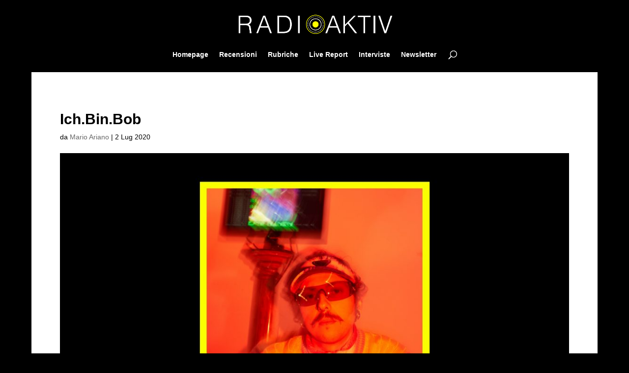

--- FILE ---
content_type: text/html; charset=UTF-8
request_url: https://www.radioaktiv.it/ich-bin-bob/
body_size: 15281
content:
<!DOCTYPE html><html lang="it-IT" prefix="og: https://ogp.me/ns#"><head><script data-no-optimize="1">var litespeed_docref=sessionStorage.getItem("litespeed_docref");litespeed_docref&&(Object.defineProperty(document,"referrer",{get:function(){return litespeed_docref}}),sessionStorage.removeItem("litespeed_docref"));</script> <meta charset="UTF-8" /><meta http-equiv="X-UA-Compatible" content="IE=edge"><link rel="pingback" href="https://www.radioaktiv.it/xmlrpc.php" /><title>Ich.Bin.Bob - Radioaktiv</title><meta name="description" content="Radioaktiv -In occasione dell&#039;uscita di Cronòtopo, abbiamo intervistato Ich.Bin.Bob, progetto che indaga il concetto di ipertecnologia."/><meta name="robots" content="follow, index, max-snippet:-1, max-video-preview:-1, max-image-preview:large"/><link rel="canonical" href="https://www.radioaktiv.it/ich-bin-bob/" /><meta property="og:locale" content="it_IT" /><meta property="og:type" content="article" /><meta property="og:title" content="Ich.Bin.Bob - Radioaktiv" /><meta property="og:description" content="Radioaktiv -In occasione dell&#039;uscita di Cronòtopo, abbiamo intervistato Ich.Bin.Bob, progetto che indaga il concetto di ipertecnologia." /><meta property="og:url" content="https://www.radioaktiv.it/ich-bin-bob/" /><meta property="og:site_name" content="Radioaktiv" /><meta property="article:publisher" content="https://www.facebook.com/radioaktivmusik/" /><meta property="article:author" content="https://www.facebook.com/mario.ariano.3" /><meta property="article:tag" content="ich.bin.bob" /><meta property="article:section" content="Interviews" /><meta property="og:updated_time" content="2020-07-03T14:16:43+02:00" /><meta property="og:image" content="https://www.radioaktiv.it/wp-content/uploads/2020/07/ich.bin_.bob-radioaktiv-interview.jpg" /><meta property="og:image:secure_url" content="https://www.radioaktiv.it/wp-content/uploads/2020/07/ich.bin_.bob-radioaktiv-interview.jpg" /><meta property="og:image:width" content="1080" /><meta property="og:image:height" content="608" /><meta property="og:image:alt" content="ich.bin.bob radioaktiv interview" /><meta property="og:image:type" content="image/jpeg" /><meta property="article:published_time" content="2020-07-02T12:42:25+02:00" /><meta property="article:modified_time" content="2020-07-03T14:16:43+02:00" /><meta name="twitter:card" content="summary_large_image" /><meta name="twitter:title" content="Ich.Bin.Bob - Radioaktiv" /><meta name="twitter:description" content="Radioaktiv -In occasione dell&#039;uscita di Cronòtopo, abbiamo intervistato Ich.Bin.Bob, progetto che indaga il concetto di ipertecnologia." /><meta name="twitter:image" content="https://www.radioaktiv.it/wp-content/uploads/2020/07/ich.bin_.bob-radioaktiv-interview.jpg" /><meta name="twitter:label1" content="Scritto da" /><meta name="twitter:data1" content="Mario Ariano" /><meta name="twitter:label2" content="Tempo di lettura" /><meta name="twitter:data2" content="6 minuti" /> <script type="application/ld+json" class="rank-math-schema">{"@context":"https://schema.org","@graph":[{"@type":"Organization","@id":"https://www.radioaktiv.it/#organization","name":"Radioaktiv","url":"https://www.radioaktiv.it","sameAs":["https://www.facebook.com/radioaktivmusik/","https://www.instagram.com/radioaktivmusik/"],"logo":{"@type":"ImageObject","@id":"https://www.radioaktiv.it/#logo","url":"https://www.radioaktiv.it/wp-content/uploads/2023/07/Radioaktiv-Logo.png","contentUrl":"https://www.radioaktiv.it/wp-content/uploads/2023/07/Radioaktiv-Logo.png","caption":"Radioaktiv","inLanguage":"it-IT","width":"696","height":"696"},"description":"Radioaktiv \u00e8 una webzine indipendente nata nel 2018. La sua mission \u00e8 di contaminare i lettori facendo informazione e critica musicale su scala nazionale e internazionale."},{"@type":"WebSite","@id":"https://www.radioaktiv.it/#website","url":"https://www.radioaktiv.it","name":"Radioaktiv","alternateName":"Radioaktiv","publisher":{"@id":"https://www.radioaktiv.it/#organization"},"inLanguage":"it-IT"},{"@type":"ImageObject","@id":"https://www.radioaktiv.it/wp-content/uploads/2020/07/ich.bin_.bob-radioaktiv-interview.jpg","url":"https://www.radioaktiv.it/wp-content/uploads/2020/07/ich.bin_.bob-radioaktiv-interview.jpg","width":"1080","height":"608","caption":"ich.bin.bob radioaktiv interview","inLanguage":"it-IT"},{"@type":"BreadcrumbList","@id":"https://www.radioaktiv.it/ich-bin-bob/#breadcrumb","itemListElement":[{"@type":"ListItem","position":"1","item":{"@id":"https://www.radioaktiv.it","name":"Home"}},{"@type":"ListItem","position":"2","item":{"@id":"https://www.radioaktiv.it/ich-bin-bob/","name":"Ich.Bin.Bob"}}]},{"@type":"WebPage","@id":"https://www.radioaktiv.it/ich-bin-bob/#webpage","url":"https://www.radioaktiv.it/ich-bin-bob/","name":"Ich.Bin.Bob - Radioaktiv","datePublished":"2020-07-02T12:42:25+02:00","dateModified":"2020-07-03T14:16:43+02:00","isPartOf":{"@id":"https://www.radioaktiv.it/#website"},"primaryImageOfPage":{"@id":"https://www.radioaktiv.it/wp-content/uploads/2020/07/ich.bin_.bob-radioaktiv-interview.jpg"},"inLanguage":"it-IT","breadcrumb":{"@id":"https://www.radioaktiv.it/ich-bin-bob/#breadcrumb"}},{"@type":"Person","@id":"https://www.radioaktiv.it/author/mario-ariano/","name":"Mario Ariano","url":"https://www.radioaktiv.it/author/mario-ariano/","image":{"@type":"ImageObject","@id":"https://www.radioaktiv.it/wp-content/litespeed/avatar/e129fc04f4f02e64a11137acf5c0a343.jpg?ver=1768433521","url":"https://www.radioaktiv.it/wp-content/litespeed/avatar/e129fc04f4f02e64a11137acf5c0a343.jpg?ver=1768433521","caption":"Mario Ariano","inLanguage":"it-IT"},"sameAs":["https://www.facebook.com/mario.ariano.3"],"worksFor":{"@id":"https://www.radioaktiv.it/#organization"}},{"@type":"BlogPosting","headline":"Ich.Bin.Bob - Radioaktiv","keywords":"Ich.Bin.Bob","datePublished":"2020-07-02T12:42:25+02:00","dateModified":"2020-07-03T14:16:43+02:00","author":{"@id":"https://www.radioaktiv.it/author/mario-ariano/","name":"Mario Ariano"},"publisher":{"@id":"https://www.radioaktiv.it/#organization"},"description":"Radioaktiv -In occasione dell&#039;uscita di Cron\u00f2topo, abbiamo intervistato Ich.Bin.Bob, progetto che indaga il concetto di ipertecnologia.","name":"Ich.Bin.Bob - Radioaktiv","@id":"https://www.radioaktiv.it/ich-bin-bob/#richSnippet","isPartOf":{"@id":"https://www.radioaktiv.it/ich-bin-bob/#webpage"},"image":{"@id":"https://www.radioaktiv.it/wp-content/uploads/2020/07/ich.bin_.bob-radioaktiv-interview.jpg"},"inLanguage":"it-IT","mainEntityOfPage":{"@id":"https://www.radioaktiv.it/ich-bin-bob/#webpage"}}]}</script> <link rel='dns-prefetch' href='//cdn.iubenda.com' /><link rel="alternate" type="application/rss+xml" title="Radioaktiv &raquo; Feed" href="https://www.radioaktiv.it/feed/" /><link rel="alternate" type="application/rss+xml" title="Radioaktiv &raquo; Feed dei commenti" href="https://www.radioaktiv.it/comments/feed/" /><link rel="alternate" type="application/rss+xml" title="Radioaktiv &raquo; Ich.Bin.Bob Feed dei commenti" href="https://www.radioaktiv.it/ich-bin-bob/feed/" /><link rel="alternate" title="oEmbed (JSON)" type="application/json+oembed" href="https://www.radioaktiv.it/wp-json/oembed/1.0/embed?url=https%3A%2F%2Fwww.radioaktiv.it%2Fich-bin-bob%2F" /><link rel="alternate" title="oEmbed (XML)" type="text/xml+oembed" href="https://www.radioaktiv.it/wp-json/oembed/1.0/embed?url=https%3A%2F%2Fwww.radioaktiv.it%2Fich-bin-bob%2F&#038;format=xml" /><meta content="Radioaktiv v." name="generator"/><link data-optimized="2" rel="stylesheet" href="https://www.radioaktiv.it/wp-content/litespeed/css/10cbfec15e479c63f360518b7b66ba3e.css?ver=22b28" /><link rel='preload' id='divi-dynamic-late-css' href='https://www.radioaktiv.it/wp-content/et-cache/9565/et-divi-dynamic-9565-late.css' as='style' media='all' onload="this.onload=null;this.rel='stylesheet'" /> <script type="litespeed/javascript" data-src="https://www.radioaktiv.it/wp-includes/js/jquery/jquery.min.js" id="jquery-core-js"></script> <link rel="https://api.w.org/" href="https://www.radioaktiv.it/wp-json/" /><link rel="alternate" title="JSON" type="application/json" href="https://www.radioaktiv.it/wp-json/wp/v2/posts/9565" /><link rel="EditURI" type="application/rsd+xml" title="RSD" href="https://www.radioaktiv.it/xmlrpc.php?rsd" /><link rel='shortlink' href='https://www.radioaktiv.it/?p=9565' /><meta name="viewport" content="width=device-width, initial-scale=1.0, maximum-scale=5.0, user-scalable=yes" /> <script id="google_gtagjs" type="litespeed/javascript" data-src="https://www.googletagmanager.com/gtag/js?id=G-GE311M3H12"></script> <script id="google_gtagjs-inline" type="litespeed/javascript">window.dataLayer=window.dataLayer||[];function gtag(){dataLayer.push(arguments)}gtag('js',new Date());gtag('config','G-GE311M3H12',{})</script>  <script type="litespeed/javascript" data-src="https://www.googletagmanager.com/gtag/js?id=UA-128937108-1"></script> <script type="litespeed/javascript">window.dataLayer=window.dataLayer||[];function gtag(){dataLayer.push(arguments)}
gtag('js',new Date());gtag('config','UA-128937108-1')</script> <link rel="icon" href="https://www.radioaktiv.it/wp-content/uploads/2018/11/cropped-2-1-32x32.png" sizes="32x32" /><link rel="icon" href="https://www.radioaktiv.it/wp-content/uploads/2018/11/cropped-2-1-192x192.png" sizes="192x192" /><link rel="apple-touch-icon" href="https://www.radioaktiv.it/wp-content/uploads/2018/11/cropped-2-1-180x180.png" /><meta name="msapplication-TileImage" content="https://www.radioaktiv.it/wp-content/uploads/2018/11/cropped-2-1-270x270.png" /></head><body class="wp-singular post-template-default single single-post postid-9565 single-format-standard custom-background wp-theme-Divi wp-child-theme-radioaktiv et_button_custom_icon et_pb_button_helper_class et_fullwidth_secondary_nav et_fixed_nav et_show_nav et_pb_show_title et_primary_nav_dropdown_animation_fade et_secondary_nav_dropdown_animation_fade et_header_style_centered et_pb_footer_columns2 et_boxed_layout et_cover_background et_pb_gutter osx et_pb_gutters3 et_right_sidebar et_divi_theme et-db"><div id="page-container"><header id="main-header" data-height-onload="66"><div class="container clearfix et_menu_container"><div class="logo_container">
<span class="logo_helper"></span>
<a href="https://www.radioaktiv.it/">
<img data-lazyloaded="1" src="[data-uri]" data-src="https://www.radioaktiv.it/wp-content/uploads/2026/01/Lettering-Radioaktiv.png" width="1000" height="155" alt="Radioaktiv" id="logo" data-height-percentage="54" />
</a></div><div id="et-top-navigation" data-height="66" data-fixed-height="40"><nav id="top-menu-nav"><ul id="top-menu" class="nav"><li id="menu-item-22736" class="menu-item menu-item-type-post_type menu-item-object-page menu-item-home menu-item-22736"><a href="https://www.radioaktiv.it/">Homepage</a></li><li id="menu-item-20097" class="menu-item menu-item-type-post_type menu-item-object-page menu-item-20097"><a href="https://www.radioaktiv.it/recensioni/">Recensioni</a></li><li id="menu-item-20119" class="menu-item menu-item-type-post_type menu-item-object-page menu-item-20119"><a href="https://www.radioaktiv.it/rubriche/">Rubriche</a></li><li id="menu-item-22530" class="menu-item menu-item-type-post_type menu-item-object-page menu-item-22530"><a href="https://www.radioaktiv.it/live-report/">Live Report</a></li><li id="menu-item-22547" class="menu-item menu-item-type-post_type menu-item-object-page menu-item-22547"><a href="https://www.radioaktiv.it/interviste/">Interviste</a></li><li id="menu-item-19511" class="menu-item menu-item-type-post_type menu-item-object-page menu-item-19511"><a href="https://www.radioaktiv.it/newsletter/">Newsletter</a></li></ul></nav><div id="et_top_search">
<span id="et_search_icon"></span></div><div id="et_mobile_nav_menu"><div class="mobile_nav closed">
<span class="select_page">Seleziona una pagina</span>
<span class="mobile_menu_bar mobile_menu_bar_toggle"></span></div></div></div></div><div class="et_search_outer"><div class="container et_search_form_container"><form role="search" method="get" class="et-search-form" action="https://www.radioaktiv.it/">
<input type="search" class="et-search-field" placeholder="Cerca &hellip;" value="" name="s" title="Cerca:" /></form>
<span class="et_close_search_field"></span></div></div></header><div id="et-main-area"><div id="main-content"><div class="container"><div id="content-area" class="clearfix"><div id="left-area"><article id="post-9565" class="et_pb_post post-9565 post type-post status-publish format-standard has-post-thumbnail hentry category-interviews tag-ich-bin-bob"><div class="et_post_meta_wrapper"><h1 class="entry-title">Ich.Bin.Bob</h1><p class="post-meta"> da <span class="author vcard"><a href="https://www.radioaktiv.it/author/mario-ariano/" title="Post di Mario Ariano" rel="author">Mario Ariano</a></span> | <span class="published">2 Lug 2020</span></p><img data-lazyloaded="1" src="[data-uri]" data-src="https://www.radioaktiv.it/wp-content/uploads/2020/07/ich.bin_.bob-radioaktiv-interview.jpg" alt="ich.bin.bob radioaktiv interview" class="" width="1080" height="675" data-srcset="https://www.radioaktiv.it/wp-content/uploads/2020/07/ich.bin_.bob-radioaktiv-interview.jpg 1080w, https://www.radioaktiv.it/wp-content/uploads/2020/07/ich.bin_.bob-radioaktiv-interview-980x552.jpg 980w, https://www.radioaktiv.it/wp-content/uploads/2020/07/ich.bin_.bob-radioaktiv-interview-480x270.jpg 480w" data-sizes="(min-width: 0px) and (max-width: 480px) 480px, (min-width: 481px) and (max-width: 980px) 980px, (min-width: 981px) 1080px, 100vw" /></div><div class="entry-content"><h2><span style="color: #000000;">Nel flusso sonoro di Ich.Bin.Bob</span></h2><p>Dietro il moniker di <a href="https://www.facebook.com/Ich.Bin.Bob.Musica/" target="_blank" rel="noopener">Ich.Bin.Bob</a> si cela Bob Nowhere, musicista e performer già attivo nell’ensemble di improvvisazione dadaista Coop Rumore e nel trio di sonorizzazione cinematografica <a href="https://www.facebook.com/KyoKyoKyoTrio/" target="_blank" rel="noopener">KyoKyoKyo</a>. Il suo progetto solista è un mix di influenze, industrial, gabber, techno, noise e glitch, il tutto suonato fuori dagli schemi e in maniera sperimentale. Il 16 giugno è uscito il suo nuovo album <em>Cronòtopo</em><em>, </em> un’antologia musicale che indaga il concetto di ipertecnologia – la necessità dell’uomo contemporaneo di resistere all’interno di un flusso informativo ininterrotto, che lo trasporta in un isolamento uomo-macchina.</p><p><strong>Innanzitutto qual è il percorso artistico di Ich.Bin.Bob e da dove nasce il tuo moniker.</strong></p><p>Il nome del progetto, Ich.Bin.Bob, nasce dal nome del mio alter ego musicale: Bob Nowhere. Bob è uno dei nomi più comuni nella cultura anglosassone, un po&#8217; il corrispettivo del nostro Mario Rossi. Mi affascinava l&#8217;idea di creare una musica che rispecchiasse il mio universo interiore, ma che qualunque ascoltatore potesse riconoscere come propria.</p><p>Per quanto riguarda il mio percorso artistico è piuttosto variegato. Provengo da un background jazzistico con la chitarra, strumento con il quale ho poi sperimentato vari generi tra cui math, noise e drone. Ormai da diversi anni mi sto invece dedicando alla musica elettronica, cercando di esplorarne quanti più orizzonti possibili. Oltre a Ich.Bin.Bob porto infatti avanti parallelamente altri progetti, tra i quali un ensemble di improvvisazione radicale.</p><p><strong>Il cronotopo è definito da Bachtin &#8220;un tempo spazio&#8221;, ossia una forma di interconnessione artistica, attraverso la quale la letteratura si impadronisce dei singoli aspetti di un tempo e di uno spazio, storico o fantastico. Il tuo album si colloca più in uno spazio storico o fantascientifico? Pensi che rifletta bene il periodo che stiamo vivendo?</strong></p><p>Credo che il mio album sia una sorta di distopia, un espediente per indagare il concetto di ipertecnologia. Il mondo occidentale nel quale vivo è governato da innovazioni volte a semplificare la quotidianità, ma che al tempo stesso erodono una parte della natura umana. Basti pensare ai devices, attraverso i quali costruiamo e modifichiamo le nostre abitudini e che ci costringono ad essere presenti in più universi nello stesso momento. Questo porta in qualche modo a frammentare la nostra identità e a offuscare la percezione della nostra dimensione spazio-temporale. I ritmi febbrili che creo tentano di rappresentare questa condizione esasperandola, tentano di descrivere una realtà che si è complessificata attraverso il mito della velocità.</p><p><strong>Il concetto di cronotopo è diametralmente opposto alla visione della musica attuale, smart,e veloce e di facile consumo. Spesso non è in grado di raccontare o dire niente. Che ne pensi della situazione musicale attuale e soprattutto quanto è difficile raccontare senza l’ausilio delle parole attraverso la musica come nel caso dei tuoi dischi?</strong></p><p>Penso che la musica sia uno specchio della società, un suo prodotto e al tempo stesso uno strumento per raccontarla. In una società in cui i contenuti scarseggiano la musica chiaramente riflette questa aridità, tuttavia secondo me la scena musicale attuale è piuttosto fervida. Uscendo dalla produzione musicale di massa ci si trova davanti a lavori veramente di alto livello, provenienti spesso da generi snobbati a causa dei molti pregiudizi o dalla necessità di ascoltare qualcosa di facilmente fruibile. Il rischio di non utilizzare le parole, di non avere un testo che accompagni i miei suoni, è un po&#8217; questo, ci si scontra con una parte di pubblico che richiede un tipo di musica di facile consumo. Non utilizzare le parole è però il mio modo di esprimermi, per me è un linguaggio competo al quale non riesco a rinunciare e credo che fornendo una chiave di lettura l&#8217;ascoltatore possa comunque entrare nel mio mondo.</p><p><strong>Come è nata la collaborazione con Laura Agnusdei?</strong></p><p>Io e Laura siamo amici da anni e collaboriamo in diversi progetti,  facciamo parte ad esempio di un trio (<em>KyoKyoKy</em>o) che vede la partecipazione anche di Carlo Marrone e che si concentra sulla sonorizzazione di pellicole cinematografiche.</p><p><strong>Cosa consigli a chi vuole avvicinarsi al mondo dei modulari? Qual è il primo passo da fare?</strong></p><p>Personalmente mi sono addentrato nel mondo dei modulari dopo anni di studio sulla musica elettronica: ero arrivato ad un punto in cui avevo particolari necessità che non riuscivo a più soddisfare con i sintetizzatori che offriva il mercato. Il modulare a tutti gli effetti è un sintetizzatore che assembli come più si addice alle tue necessità, sei tu infatti che scegli l’oscillatore, il filtro, l’amplificatore, che cosa modula cos’altro e così via. Pertanto mi sento di consigliare, prima di approcciarsi a questo mondo, di capire bene quali siano le proprie necessità creative. Questo più che altro per non perdersi in grossi acquisti sbagliati che provocano solo frustrazione, visti anche i prezzi non proprio accessibili di questa nicchia di mercato.</p><p><strong>Scegli tre album che hanno influenzato la tua musica e dacci una motivazione per la scelta.</strong></p><p>Partirei con <em>A Love Supreme</em> di John Coltrane. Coltrane mi ha fatto comprendere che cosa significhi la dedizione per la musica, quanto per un musicista suonare sia al tempo stesso un bisogno fisiologico e una sorta di dovere quotidiano. Simultaneamente mi ha trasmesso l&#8217;importanza dell&#8217;ascolto, la conoscenza del panorama musicale per creare un proprio linguaggio. L&#8217;album è un capolavoro conclamato, ma fin dal primo ascolto mi ha affascinato la sua ripetitività ossessiva: tutta la suite gira attorno alle stesse quattro note, successivamente riprese anche dal sax e riproposte in tutte le altre tonalità. Un altro aspetto che mi ha colpito è il modo in cui nei live l&#8217;album si sviluppi in maniera differente, proprio perchè un elemento fondamentale per Coltrane è l&#8217;improvvisazione e l&#8217;universo emotivo del musicista nel momento in cui suona. Credo che questo aspetto abbia influito molto sul mio modo di fare musica, il fatto che il contesto e il proprio universo interiore sia in costante connessione con la musica prodotta.</p><p>Un altro caposaldo per me è <em>Buchla Concerts</em> di Suzanne Ciani. Nel mio immaginario è per eccellenza il disco minimalista nel linguaggio ma non nei contenuti, ogni volta che lo ascolto mi porta in un luogo diverso. È un disco che mostra una musica elettronica diversa da quella prettamente usa e getta di facile consumo. Suzanne Ciani è una delle poche donne ad aver raggiunto il successo nel campo della musica elettronica utilizzando i modulari. La sua storia mette in luce quanto per una donna sia difficile entrare in un modo prettamente maschile e sovvertire gli schemi esistenti nel mercato musicale.</p><p>Per finire, <em>Animals </em>di Not Waving. Alessio Natalizia è uno dei miei producer preferiti, non mi stanco mai di ascoltarlo. Riesce a raggiungere una complessità compositiva veramente invidiabile che tuttavia non ostacola la fruibilità dell&#8217;album. Ciò che mi conquista è che ogni pezzo viene completamente stravolto più volte in pochi minuti pur conservando una coerenza di fondo.</p><p><strong>Ora invece dicci quale libro e quale meta per un viaggio potrebbe essere accompagnato dalle tracce di <em>Cronòtopo</em>.</strong></p><p>Come libro sceglierei <em>Un oscuro scrutare (A Scanner Darkly)</em> di Philip Dick, dove tra l&#8217;altro il protagonista si chiama proprio Bob. Il ritmo incalzante della narrazione e la schizofrenia prodotta dalla Sostanza M, che determina una progressiva separazione tra lato emotivo e lato razionale con il conseguente prevalere di quest&#8217;ultimo, penso che rappresentino abbastanza il concept del disco. Per quanto riguarda la meta mi è difficile accostare un luogo fisico a <em>Cronòtopo,</em> sfruttando anche il riferimento a Philip Dick penso che potrebbe accompagnare più un viaggio mentale, un flusso di pensieri sconnesso che inciampa nei collegamenti casuali prodotti dalle menti degli ascoltatori.</p><p style="text-align: center;"><span style="color: #000000;">Leggi la recensione dell&#8217;album <em>Cronòtopo</em> <a href="https://www.radioaktiv.it/ich-bin-bob-cronotopo/">QUI</a></span></p><hr /><div class="saboxplugin-wrap" itemtype="http://schema.org/Person" itemscope itemprop="author"><div class="saboxplugin-tab"><div class="saboxplugin-gravatar"><img data-lazyloaded="1" src="[data-uri]" decoding="async" alt="Mario Ariano" data-src="https://www.radioaktiv.it/wp-content/litespeed/avatar/7f04bb0b186a3e43923bed0dcc52d00b.jpg?ver=1768433520" data-srcset="https://www.radioaktiv.it/wp-content/litespeed/avatar/85dd99ee143cd37a7f507b3ca11b0e70.jpg?ver=1768433520 2x" class="avatar avatar-100 photo" height="100" width="100" itemprop="image" title="Ich.Bin.Bob Radioaktiv"></div><div class="saboxplugin-authorname"><a href="https://www.radioaktiv.it/author/mario-ariano/" class="vcard author" rel="author"><span class="fn">Mario Ariano</span></a></div><div class="saboxplugin-desc"><div itemprop="description"><p>Nato a Caserta nel 1989, innamorato folle della musica, dell’arte e del basket. Nel lontano 2003 viene letteralmente travolto dal suo primo concerto, quello dei Subsonica, che da quel giorno gli aprirono un mondo nuovo e un nuovo modo di concepire la musica.<br />
Cresciuto col punk e la drum and bass, ama in maniera smoderata l&#8217;elettronica, il rock e il cantautorato. Fortemente attratto dal post-rock, dalla musica sperimentale e da quella neoclassica, non si preclude all’ascolto di altri generi definendosi un onnivoro musicale.</p></div></div><div class="clearfix"></div><div class="saboxplugin-socials sabox-colored"><a title="Facebook" target="_blank" href="https://www.facebook.com/mario.ariano.3" rel="nofollow noopener" class="saboxplugin-icon-color"><svg class="sab-facebook" viewBox="0 0 500 500.7" xml:space="preserve" xmlns="http://www.w3.org/2000/svg"><path class="st0" d="m499.4 250.9c0 9.9-0.6 19.7-1.7 29.2-0.1 0.6-0.1 1.1-0.2 1.7-0.8 6.3-1.8 12.4-3 18.5-0.2 1.1-0.5 2.2-0.7 3.3-1.2 5.6-2.6 11-4.2 16.5-23.4 81.3-87.1 145.6-168.2 169.8-4.5 1.3-9.1 2.6-13.7 3.7-7.6 1.8-15.4 3.3-23.3 4.4-5.5 0.8-11.1 1.3-16.7 1.7-0.8 0.1-1.6 0.1-2.4 0.1-5 0.3-10.1 0.4-15.2 0.4-137.8 0-249.4-111.6-249.4-249.3s111.6-249.4 249.4-249.4 249.3 111.7 249.3 249.4z" fill="#3b5998" /><path class="st1" d="m493.8 303.6c-1.2 5.6-2.6 11-4.2 16.5-23.4 81.3-87.1 145.6-168.2 169.8-4.5 1.3-9.1 2.6-13.7 3.7l-100.9-101 1.8-3.5 2.1-76.7-45.3-43.7 41.3-31 30-95.3 71.4-24.7 185.7 185.9z" /><path class="st2" d="M206.8,392.6V268.8h-41.5v-49.2h41.5v-38.8c0-42.1,25.7-65,63.3-65c18,0,33.5,1.4,38,1.9v44H282  c-20.4,0-24.4,9.7-24.4,24v33.9h46.1l-6.3,49.2h-39.8v123.8" /></svg></span></a><a title="Twitter" target="_blank" href="https://twitter.com/MarioAriano89" rel="nofollow noopener" class="saboxplugin-icon-color"><svg class="sab-twitter" xmlns="http://www.w3.org/2000/svg" viewBox="0 0 148 148">
<path d="M 63.907 0.948 C 37.893 3.663 14.65 20.788 4.083 45.024 C -2.727 60.67 -3.86 78.686 0.975 95.272 C 6.947 115.953 22.396 133.424 42.387 142.162 C 58.034 148.972 76.05 150.106 92.636 145.27 C 117.461 138.113 137.009 117.731 143.424 92.408 C 153.443 52.724 128.862 12.148 89.079 2.675 C 80.342 0.602 72.646 0.058 63.907 0.948 Z M 64.893 46.801 C 71.21 55.192 76.544 62.103 76.741 62.103 C 76.938 62.103 83.504 55.192 91.252 46.801 L 105.419 31.5 L 113.463 31.5 L 111.735 33.328 C 110.749 34.361 104.332 41.322 97.47 48.775 C 90.61 56.229 83.898 63.483 82.563 64.817 L 80.194 67.334 L 98.705 91.965 C 108.874 105.538 117.215 116.789 117.215 116.99 C 117.215 117.238 111.145 117.383 103.787 117.383 L 90.314 117.334 L 77.777 100.553 C 69.14 88.954 65.092 83.965 64.697 84.265 C 64.401 84.512 57.39 92.065 49.1 101.046 L 34.045 117.383 L 30.242 117.383 C 28.122 117.383 26.395 117.283 26.395 117.138 C 26.395 116.99 34.243 108.398 43.816 98.084 C 53.345 87.768 61.243 79.131 61.339 78.984 C 61.391 78.784 53.542 68.074 43.918 55.192 C 34.293 42.359 26.395 31.747 26.395 31.646 C 26.395 31.55 32.465 31.5 39.919 31.5 L 53.442 31.5 L 64.893 46.801 Z M 64.893 46.801" />
<path d="M 38.588 38.114 C 38.784 38.459 51.22 55.142 66.128 75.082 L 93.276 111.411 L 99.344 111.461 C 103.098 111.461 105.368 111.263 105.267 110.966 C 105.222 110.721 92.832 94.04 77.827 73.949 L 50.48 37.423 L 44.361 37.423 C 39.279 37.423 38.242 37.524 38.589 38.114 L 38.588 38.114 Z M 38.588 38.114" />
</svg></span></a></div></div></div><hr /><p style="text-align: center;">[gs-fb-comments]</p></div><div class="et_post_meta_wrapper"></div></article></div><div id="sidebar"><div id="search-2" class="et_pb_widget widget_search"><form role="search" method="get" id="searchform" class="searchform" action="https://www.radioaktiv.it/"><div>
<label class="screen-reader-text" for="s">Ricerca per:</label>
<input type="text" value="" name="s" id="s" />
<input type="submit" id="searchsubmit" value="Cerca" /></div></form></div><div id="recent-posts-2" class="et_pb_widget widget_recent_entries"><h4 class="widgettitle">Articoli recenti</h4><ul><li>
<a href="https://www.radioaktiv.it/tobin-summerfield-bodies-of-water/">Tobin Summerfield &#8211; Bodies of Water</a></li><li>
<a href="https://www.radioaktiv.it/zu-ferrum-sidereum/">Zu &#8211; Ferrum Sidereum</a></li><li>
<a href="https://www.radioaktiv.it/filippo-ansaldi-simone-sims-longo-solo-suono/">Filippo Ansaldi &#038; Simone Sims Longo &#8211; Solo Suono</a></li><li>
<a href="https://www.radioaktiv.it/pullman-iii/">Pullman &#8211; III</a></li><li>
<a href="https://www.radioaktiv.it/radioaktiv-chart-83/">Radioaktiv Chart #83</a></li></ul></div><div id="recent-comments-2" class="et_pb_widget widget_recent_comments"><h4 class="widgettitle">Commenti recenti</h4><ul id="recentcomments"></ul></div><div id="archives-2" class="et_pb_widget widget_archive"><h4 class="widgettitle">Archivi</h4><ul><li><a href='https://www.radioaktiv.it/2026/01/'>Gennaio 2026</a></li><li><a href='https://www.radioaktiv.it/2025/12/'>Dicembre 2025</a></li><li><a href='https://www.radioaktiv.it/2025/11/'>Novembre 2025</a></li><li><a href='https://www.radioaktiv.it/2025/10/'>Ottobre 2025</a></li><li><a href='https://www.radioaktiv.it/2025/09/'>Settembre 2025</a></li><li><a href='https://www.radioaktiv.it/2025/08/'>Agosto 2025</a></li><li><a href='https://www.radioaktiv.it/2025/07/'>Luglio 2025</a></li><li><a href='https://www.radioaktiv.it/2025/06/'>Giugno 2025</a></li><li><a href='https://www.radioaktiv.it/2025/05/'>Maggio 2025</a></li><li><a href='https://www.radioaktiv.it/2025/04/'>Aprile 2025</a></li><li><a href='https://www.radioaktiv.it/2025/03/'>Marzo 2025</a></li><li><a href='https://www.radioaktiv.it/2025/02/'>Febbraio 2025</a></li><li><a href='https://www.radioaktiv.it/2025/01/'>Gennaio 2025</a></li><li><a href='https://www.radioaktiv.it/2024/12/'>Dicembre 2024</a></li><li><a href='https://www.radioaktiv.it/2024/11/'>Novembre 2024</a></li><li><a href='https://www.radioaktiv.it/2024/10/'>Ottobre 2024</a></li><li><a href='https://www.radioaktiv.it/2024/09/'>Settembre 2024</a></li><li><a href='https://www.radioaktiv.it/2024/08/'>Agosto 2024</a></li><li><a href='https://www.radioaktiv.it/2024/07/'>Luglio 2024</a></li><li><a href='https://www.radioaktiv.it/2024/06/'>Giugno 2024</a></li><li><a href='https://www.radioaktiv.it/2024/05/'>Maggio 2024</a></li><li><a href='https://www.radioaktiv.it/2024/04/'>Aprile 2024</a></li><li><a href='https://www.radioaktiv.it/2024/03/'>Marzo 2024</a></li><li><a href='https://www.radioaktiv.it/2024/02/'>Febbraio 2024</a></li><li><a href='https://www.radioaktiv.it/2024/01/'>Gennaio 2024</a></li><li><a href='https://www.radioaktiv.it/2023/12/'>Dicembre 2023</a></li><li><a href='https://www.radioaktiv.it/2023/11/'>Novembre 2023</a></li><li><a href='https://www.radioaktiv.it/2023/10/'>Ottobre 2023</a></li><li><a href='https://www.radioaktiv.it/2023/09/'>Settembre 2023</a></li><li><a href='https://www.radioaktiv.it/2023/08/'>Agosto 2023</a></li><li><a href='https://www.radioaktiv.it/2023/07/'>Luglio 2023</a></li><li><a href='https://www.radioaktiv.it/2023/06/'>Giugno 2023</a></li><li><a href='https://www.radioaktiv.it/2023/05/'>Maggio 2023</a></li><li><a href='https://www.radioaktiv.it/2023/04/'>Aprile 2023</a></li><li><a href='https://www.radioaktiv.it/2023/03/'>Marzo 2023</a></li><li><a href='https://www.radioaktiv.it/2023/02/'>Febbraio 2023</a></li><li><a href='https://www.radioaktiv.it/2023/01/'>Gennaio 2023</a></li><li><a href='https://www.radioaktiv.it/2022/12/'>Dicembre 2022</a></li><li><a href='https://www.radioaktiv.it/2022/11/'>Novembre 2022</a></li><li><a href='https://www.radioaktiv.it/2022/10/'>Ottobre 2022</a></li><li><a href='https://www.radioaktiv.it/2022/09/'>Settembre 2022</a></li><li><a href='https://www.radioaktiv.it/2022/08/'>Agosto 2022</a></li><li><a href='https://www.radioaktiv.it/2022/07/'>Luglio 2022</a></li><li><a href='https://www.radioaktiv.it/2022/06/'>Giugno 2022</a></li><li><a href='https://www.radioaktiv.it/2022/05/'>Maggio 2022</a></li><li><a href='https://www.radioaktiv.it/2022/04/'>Aprile 2022</a></li><li><a href='https://www.radioaktiv.it/2022/03/'>Marzo 2022</a></li><li><a href='https://www.radioaktiv.it/2022/02/'>Febbraio 2022</a></li><li><a href='https://www.radioaktiv.it/2022/01/'>Gennaio 2022</a></li><li><a href='https://www.radioaktiv.it/2021/12/'>Dicembre 2021</a></li><li><a href='https://www.radioaktiv.it/2021/11/'>Novembre 2021</a></li><li><a href='https://www.radioaktiv.it/2021/10/'>Ottobre 2021</a></li><li><a href='https://www.radioaktiv.it/2021/09/'>Settembre 2021</a></li><li><a href='https://www.radioaktiv.it/2021/08/'>Agosto 2021</a></li><li><a href='https://www.radioaktiv.it/2021/07/'>Luglio 2021</a></li><li><a href='https://www.radioaktiv.it/2021/06/'>Giugno 2021</a></li><li><a href='https://www.radioaktiv.it/2021/05/'>Maggio 2021</a></li><li><a href='https://www.radioaktiv.it/2021/04/'>Aprile 2021</a></li><li><a href='https://www.radioaktiv.it/2021/03/'>Marzo 2021</a></li><li><a href='https://www.radioaktiv.it/2021/02/'>Febbraio 2021</a></li><li><a href='https://www.radioaktiv.it/2021/01/'>Gennaio 2021</a></li><li><a href='https://www.radioaktiv.it/2020/12/'>Dicembre 2020</a></li><li><a href='https://www.radioaktiv.it/2020/11/'>Novembre 2020</a></li><li><a href='https://www.radioaktiv.it/2020/10/'>Ottobre 2020</a></li><li><a href='https://www.radioaktiv.it/2020/09/'>Settembre 2020</a></li><li><a href='https://www.radioaktiv.it/2020/08/'>Agosto 2020</a></li><li><a href='https://www.radioaktiv.it/2020/07/'>Luglio 2020</a></li><li><a href='https://www.radioaktiv.it/2020/06/'>Giugno 2020</a></li><li><a href='https://www.radioaktiv.it/2020/05/'>Maggio 2020</a></li><li><a href='https://www.radioaktiv.it/2020/04/'>Aprile 2020</a></li><li><a href='https://www.radioaktiv.it/2020/03/'>Marzo 2020</a></li><li><a href='https://www.radioaktiv.it/2020/02/'>Febbraio 2020</a></li><li><a href='https://www.radioaktiv.it/2020/01/'>Gennaio 2020</a></li><li><a href='https://www.radioaktiv.it/2019/12/'>Dicembre 2019</a></li><li><a href='https://www.radioaktiv.it/2019/11/'>Novembre 2019</a></li><li><a href='https://www.radioaktiv.it/2019/10/'>Ottobre 2019</a></li><li><a href='https://www.radioaktiv.it/2019/09/'>Settembre 2019</a></li><li><a href='https://www.radioaktiv.it/2019/08/'>Agosto 2019</a></li><li><a href='https://www.radioaktiv.it/2019/07/'>Luglio 2019</a></li><li><a href='https://www.radioaktiv.it/2019/06/'>Giugno 2019</a></li><li><a href='https://www.radioaktiv.it/2019/05/'>Maggio 2019</a></li><li><a href='https://www.radioaktiv.it/2019/04/'>Aprile 2019</a></li><li><a href='https://www.radioaktiv.it/2019/03/'>Marzo 2019</a></li><li><a href='https://www.radioaktiv.it/2019/02/'>Febbraio 2019</a></li><li><a href='https://www.radioaktiv.it/2019/01/'>Gennaio 2019</a></li><li><a href='https://www.radioaktiv.it/2018/12/'>Dicembre 2018</a></li><li><a href='https://www.radioaktiv.it/2018/11/'>Novembre 2018</a></li><li><a href='https://www.radioaktiv.it/2018/10/'>Ottobre 2018</a></li></ul></div><div id="categories-2" class="et_pb_widget widget_categories"><h4 class="widgettitle">Categorie</h4><ul><li class="cat-item cat-item-27"><a href="https://www.radioaktiv.it/esclusiva-radioaktiv/">Esclusiva Radioaktiv</a></li><li class="cat-item cat-item-19"><a href="https://www.radioaktiv.it/featured/">Featured</a></li><li class="cat-item cat-item-23"><a href="https://www.radioaktiv.it/interviews/">Interviews</a></li><li class="cat-item cat-item-21"><a href="https://www.radioaktiv.it/live/">Live</a></li><li class="cat-item cat-item-18"><a href="https://www.radioaktiv.it/news/">News</a></li><li class="cat-item cat-item-22"><a href="https://www.radioaktiv.it/photos/">Photos</a></li><li class="cat-item cat-item-20"><a href="https://www.radioaktiv.it/reviews/">Reviews</a></li><li class="cat-item cat-item-1"><a href="https://www.radioaktiv.it/uncategorized/">Uncategorized</a></li></ul></div><div id="meta-2" class="et_pb_widget widget_meta"><h4 class="widgettitle">Meta</h4><ul><li><a rel="nofollow" href="https://www.radioaktiv.it/wp-login.php">Accedi</a></li><li><a href="https://www.radioaktiv.it/feed/">Feed dei contenuti</a></li><li><a href="https://www.radioaktiv.it/comments/feed/">Feed dei commenti</a></li><li><a href="https://it.wordpress.org/">WordPress.org</a></li></ul></div></div></div></div></div><footer id="main-footer"><div class="container"><div id="footer-widgets" class="clearfix"><div class="footer-widget"></div><div class="footer-widget"></div></div></div><div id="et-footer-nav"><div class="container"><ul id="menu-menu-footer" class="bottom-nav"><li id="menu-item-563" class="menu-item menu-item-type-post_type menu-item-object-page menu-item-563"><a href="https://www.radioaktiv.it/chi-siamo/">Chi siamo</a></li><li id="menu-item-395" class="menu-item menu-item-type-post_type menu-item-object-page menu-item-395"><a href="https://www.radioaktiv.it/contatti/">Contatti</a></li><li id="menu-item-396" class="menu-item menu-item-type-post_type menu-item-object-page menu-item-396"><a href="https://www.radioaktiv.it/join-us/">Collabora con noi</a></li></ul></div></div><div id="footer-bottom"><div class="container clearfix"><div id="footer-info">© 2018 Radioaktiv.it. All Rights Reserved
| <a href="https://www.iubenda.com/privacy-policy/25911654" class="iubenda-white no-brand iubenda-embed " title="Privacy Policy ">Privacy Policy</a>-<a href="https://www.iubenda.com/privacy-policy/25911654/cookie-policy" class="iubenda-white no-brand iubenda-embed " title="Cookie Policy ">Cookie Policy</a></div></div></div></footer></div></div> <script type="speculationrules">{"prefetch":[{"source":"document","where":{"and":[{"href_matches":"/*"},{"not":{"href_matches":["/wp-*.php","/wp-admin/*","/wp-content/uploads/*","/wp-content/*","/wp-content/plugins/*","/wp-content/themes/radioaktiv/*","/wp-content/themes/Divi/*","/*\\?(.+)"]}},{"not":{"selector_matches":"a[rel~=\"nofollow\"]"}},{"not":{"selector_matches":".no-prefetch, .no-prefetch a"}}]},"eagerness":"conservative"}]}</script> <script type="application/javascript">(function() {
				var file     = ["https:\/\/www.radioaktiv.it\/wp-content\/et-cache\/9565\/et-divi-dynamic-9565-late.css"];
				var handle   = document.getElementById('divi-style-parent-inline-inline-css');
				var location = handle.parentNode;

				if (0===document.querySelectorAll('link[href="' + file + '"]').length) {
					var link  = document.createElement('link');
					link.rel  = 'stylesheet';
					link.id   = 'et-dynamic-late-css';
					link.href = file;

					location.insertBefore(link, handle.nextSibling);
				}
			})();</script> <script type="text/javascript" src="https://www.radioaktiv.it/wp-content/plugins/litespeed-cache/assets/js/instant_click.min.js" id="litespeed-cache-js" defer="defer" data-wp-strategy="defer"></script> <script data-no-optimize="1">window.lazyLoadOptions=Object.assign({},{threshold:300},window.lazyLoadOptions||{});!function(t,e){"object"==typeof exports&&"undefined"!=typeof module?module.exports=e():"function"==typeof define&&define.amd?define(e):(t="undefined"!=typeof globalThis?globalThis:t||self).LazyLoad=e()}(this,function(){"use strict";function e(){return(e=Object.assign||function(t){for(var e=1;e<arguments.length;e++){var n,a=arguments[e];for(n in a)Object.prototype.hasOwnProperty.call(a,n)&&(t[n]=a[n])}return t}).apply(this,arguments)}function o(t){return e({},at,t)}function l(t,e){return t.getAttribute(gt+e)}function c(t){return l(t,vt)}function s(t,e){return function(t,e,n){e=gt+e;null!==n?t.setAttribute(e,n):t.removeAttribute(e)}(t,vt,e)}function i(t){return s(t,null),0}function r(t){return null===c(t)}function u(t){return c(t)===_t}function d(t,e,n,a){t&&(void 0===a?void 0===n?t(e):t(e,n):t(e,n,a))}function f(t,e){et?t.classList.add(e):t.className+=(t.className?" ":"")+e}function _(t,e){et?t.classList.remove(e):t.className=t.className.replace(new RegExp("(^|\\s+)"+e+"(\\s+|$)")," ").replace(/^\s+/,"").replace(/\s+$/,"")}function g(t){return t.llTempImage}function v(t,e){!e||(e=e._observer)&&e.unobserve(t)}function b(t,e){t&&(t.loadingCount+=e)}function p(t,e){t&&(t.toLoadCount=e)}function n(t){for(var e,n=[],a=0;e=t.children[a];a+=1)"SOURCE"===e.tagName&&n.push(e);return n}function h(t,e){(t=t.parentNode)&&"PICTURE"===t.tagName&&n(t).forEach(e)}function a(t,e){n(t).forEach(e)}function m(t){return!!t[lt]}function E(t){return t[lt]}function I(t){return delete t[lt]}function y(e,t){var n;m(e)||(n={},t.forEach(function(t){n[t]=e.getAttribute(t)}),e[lt]=n)}function L(a,t){var o;m(a)&&(o=E(a),t.forEach(function(t){var e,n;e=a,(t=o[n=t])?e.setAttribute(n,t):e.removeAttribute(n)}))}function k(t,e,n){f(t,e.class_loading),s(t,st),n&&(b(n,1),d(e.callback_loading,t,n))}function A(t,e,n){n&&t.setAttribute(e,n)}function O(t,e){A(t,rt,l(t,e.data_sizes)),A(t,it,l(t,e.data_srcset)),A(t,ot,l(t,e.data_src))}function w(t,e,n){var a=l(t,e.data_bg_multi),o=l(t,e.data_bg_multi_hidpi);(a=nt&&o?o:a)&&(t.style.backgroundImage=a,n=n,f(t=t,(e=e).class_applied),s(t,dt),n&&(e.unobserve_completed&&v(t,e),d(e.callback_applied,t,n)))}function x(t,e){!e||0<e.loadingCount||0<e.toLoadCount||d(t.callback_finish,e)}function M(t,e,n){t.addEventListener(e,n),t.llEvLisnrs[e]=n}function N(t){return!!t.llEvLisnrs}function z(t){if(N(t)){var e,n,a=t.llEvLisnrs;for(e in a){var o=a[e];n=e,o=o,t.removeEventListener(n,o)}delete t.llEvLisnrs}}function C(t,e,n){var a;delete t.llTempImage,b(n,-1),(a=n)&&--a.toLoadCount,_(t,e.class_loading),e.unobserve_completed&&v(t,n)}function R(i,r,c){var l=g(i)||i;N(l)||function(t,e,n){N(t)||(t.llEvLisnrs={});var a="VIDEO"===t.tagName?"loadeddata":"load";M(t,a,e),M(t,"error",n)}(l,function(t){var e,n,a,o;n=r,a=c,o=u(e=i),C(e,n,a),f(e,n.class_loaded),s(e,ut),d(n.callback_loaded,e,a),o||x(n,a),z(l)},function(t){var e,n,a,o;n=r,a=c,o=u(e=i),C(e,n,a),f(e,n.class_error),s(e,ft),d(n.callback_error,e,a),o||x(n,a),z(l)})}function T(t,e,n){var a,o,i,r,c;t.llTempImage=document.createElement("IMG"),R(t,e,n),m(c=t)||(c[lt]={backgroundImage:c.style.backgroundImage}),i=n,r=l(a=t,(o=e).data_bg),c=l(a,o.data_bg_hidpi),(r=nt&&c?c:r)&&(a.style.backgroundImage='url("'.concat(r,'")'),g(a).setAttribute(ot,r),k(a,o,i)),w(t,e,n)}function G(t,e,n){var a;R(t,e,n),a=e,e=n,(t=Et[(n=t).tagName])&&(t(n,a),k(n,a,e))}function D(t,e,n){var a;a=t,(-1<It.indexOf(a.tagName)?G:T)(t,e,n)}function S(t,e,n){var a;t.setAttribute("loading","lazy"),R(t,e,n),a=e,(e=Et[(n=t).tagName])&&e(n,a),s(t,_t)}function V(t){t.removeAttribute(ot),t.removeAttribute(it),t.removeAttribute(rt)}function j(t){h(t,function(t){L(t,mt)}),L(t,mt)}function F(t){var e;(e=yt[t.tagName])?e(t):m(e=t)&&(t=E(e),e.style.backgroundImage=t.backgroundImage)}function P(t,e){var n;F(t),n=e,r(e=t)||u(e)||(_(e,n.class_entered),_(e,n.class_exited),_(e,n.class_applied),_(e,n.class_loading),_(e,n.class_loaded),_(e,n.class_error)),i(t),I(t)}function U(t,e,n,a){var o;n.cancel_on_exit&&(c(t)!==st||"IMG"===t.tagName&&(z(t),h(o=t,function(t){V(t)}),V(o),j(t),_(t,n.class_loading),b(a,-1),i(t),d(n.callback_cancel,t,e,a)))}function $(t,e,n,a){var o,i,r=(i=t,0<=bt.indexOf(c(i)));s(t,"entered"),f(t,n.class_entered),_(t,n.class_exited),o=t,i=a,n.unobserve_entered&&v(o,i),d(n.callback_enter,t,e,a),r||D(t,n,a)}function q(t){return t.use_native&&"loading"in HTMLImageElement.prototype}function H(t,o,i){t.forEach(function(t){return(a=t).isIntersecting||0<a.intersectionRatio?$(t.target,t,o,i):(e=t.target,n=t,a=o,t=i,void(r(e)||(f(e,a.class_exited),U(e,n,a,t),d(a.callback_exit,e,n,t))));var e,n,a})}function B(e,n){var t;tt&&!q(e)&&(n._observer=new IntersectionObserver(function(t){H(t,e,n)},{root:(t=e).container===document?null:t.container,rootMargin:t.thresholds||t.threshold+"px"}))}function J(t){return Array.prototype.slice.call(t)}function K(t){return t.container.querySelectorAll(t.elements_selector)}function Q(t){return c(t)===ft}function W(t,e){return e=t||K(e),J(e).filter(r)}function X(e,t){var n;(n=K(e),J(n).filter(Q)).forEach(function(t){_(t,e.class_error),i(t)}),t.update()}function t(t,e){var n,a,t=o(t);this._settings=t,this.loadingCount=0,B(t,this),n=t,a=this,Y&&window.addEventListener("online",function(){X(n,a)}),this.update(e)}var Y="undefined"!=typeof window,Z=Y&&!("onscroll"in window)||"undefined"!=typeof navigator&&/(gle|ing|ro)bot|crawl|spider/i.test(navigator.userAgent),tt=Y&&"IntersectionObserver"in window,et=Y&&"classList"in document.createElement("p"),nt=Y&&1<window.devicePixelRatio,at={elements_selector:".lazy",container:Z||Y?document:null,threshold:300,thresholds:null,data_src:"src",data_srcset:"srcset",data_sizes:"sizes",data_bg:"bg",data_bg_hidpi:"bg-hidpi",data_bg_multi:"bg-multi",data_bg_multi_hidpi:"bg-multi-hidpi",data_poster:"poster",class_applied:"applied",class_loading:"litespeed-loading",class_loaded:"litespeed-loaded",class_error:"error",class_entered:"entered",class_exited:"exited",unobserve_completed:!0,unobserve_entered:!1,cancel_on_exit:!0,callback_enter:null,callback_exit:null,callback_applied:null,callback_loading:null,callback_loaded:null,callback_error:null,callback_finish:null,callback_cancel:null,use_native:!1},ot="src",it="srcset",rt="sizes",ct="poster",lt="llOriginalAttrs",st="loading",ut="loaded",dt="applied",ft="error",_t="native",gt="data-",vt="ll-status",bt=[st,ut,dt,ft],pt=[ot],ht=[ot,ct],mt=[ot,it,rt],Et={IMG:function(t,e){h(t,function(t){y(t,mt),O(t,e)}),y(t,mt),O(t,e)},IFRAME:function(t,e){y(t,pt),A(t,ot,l(t,e.data_src))},VIDEO:function(t,e){a(t,function(t){y(t,pt),A(t,ot,l(t,e.data_src))}),y(t,ht),A(t,ct,l(t,e.data_poster)),A(t,ot,l(t,e.data_src)),t.load()}},It=["IMG","IFRAME","VIDEO"],yt={IMG:j,IFRAME:function(t){L(t,pt)},VIDEO:function(t){a(t,function(t){L(t,pt)}),L(t,ht),t.load()}},Lt=["IMG","IFRAME","VIDEO"];return t.prototype={update:function(t){var e,n,a,o=this._settings,i=W(t,o);{if(p(this,i.length),!Z&&tt)return q(o)?(e=o,n=this,i.forEach(function(t){-1!==Lt.indexOf(t.tagName)&&S(t,e,n)}),void p(n,0)):(t=this._observer,o=i,t.disconnect(),a=t,void o.forEach(function(t){a.observe(t)}));this.loadAll(i)}},destroy:function(){this._observer&&this._observer.disconnect(),K(this._settings).forEach(function(t){I(t)}),delete this._observer,delete this._settings,delete this.loadingCount,delete this.toLoadCount},loadAll:function(t){var e=this,n=this._settings;W(t,n).forEach(function(t){v(t,e),D(t,n,e)})},restoreAll:function(){var e=this._settings;K(e).forEach(function(t){P(t,e)})}},t.load=function(t,e){e=o(e);D(t,e)},t.resetStatus=function(t){i(t)},t}),function(t,e){"use strict";function n(){e.body.classList.add("litespeed_lazyloaded")}function a(){console.log("[LiteSpeed] Start Lazy Load"),o=new LazyLoad(Object.assign({},t.lazyLoadOptions||{},{elements_selector:"[data-lazyloaded]",callback_finish:n})),i=function(){o.update()},t.MutationObserver&&new MutationObserver(i).observe(e.documentElement,{childList:!0,subtree:!0,attributes:!0})}var o,i;t.addEventListener?t.addEventListener("load",a,!1):t.attachEvent("onload",a)}(window,document);</script><script data-no-optimize="1">window.litespeed_ui_events=window.litespeed_ui_events||["mouseover","click","keydown","wheel","touchmove","touchstart"];var urlCreator=window.URL||window.webkitURL;function litespeed_load_delayed_js_force(){console.log("[LiteSpeed] Start Load JS Delayed"),litespeed_ui_events.forEach(e=>{window.removeEventListener(e,litespeed_load_delayed_js_force,{passive:!0})}),document.querySelectorAll("iframe[data-litespeed-src]").forEach(e=>{e.setAttribute("src",e.getAttribute("data-litespeed-src"))}),"loading"==document.readyState?window.addEventListener("DOMContentLoaded",litespeed_load_delayed_js):litespeed_load_delayed_js()}litespeed_ui_events.forEach(e=>{window.addEventListener(e,litespeed_load_delayed_js_force,{passive:!0})});async function litespeed_load_delayed_js(){let t=[];for(var d in document.querySelectorAll('script[type="litespeed/javascript"]').forEach(e=>{t.push(e)}),t)await new Promise(e=>litespeed_load_one(t[d],e));document.dispatchEvent(new Event("DOMContentLiteSpeedLoaded")),window.dispatchEvent(new Event("DOMContentLiteSpeedLoaded"))}function litespeed_load_one(t,e){console.log("[LiteSpeed] Load ",t);var d=document.createElement("script");d.addEventListener("load",e),d.addEventListener("error",e),t.getAttributeNames().forEach(e=>{"type"!=e&&d.setAttribute("data-src"==e?"src":e,t.getAttribute(e))});let a=!(d.type="text/javascript");!d.src&&t.textContent&&(d.src=litespeed_inline2src(t.textContent),a=!0),t.after(d),t.remove(),a&&e()}function litespeed_inline2src(t){try{var d=urlCreator.createObjectURL(new Blob([t.replace(/^(?:<!--)?(.*?)(?:-->)?$/gm,"$1")],{type:"text/javascript"}))}catch(e){d="data:text/javascript;base64,"+btoa(t.replace(/^(?:<!--)?(.*?)(?:-->)?$/gm,"$1"))}return d}</script><script data-no-optimize="1">var litespeed_vary=document.cookie.replace(/(?:(?:^|.*;\s*)_lscache_vary\s*\=\s*([^;]*).*$)|^.*$/,"");litespeed_vary||fetch("/wp-content/plugins/litespeed-cache/guest.vary.php",{method:"POST",cache:"no-cache",redirect:"follow"}).then(e=>e.json()).then(e=>{console.log(e),e.hasOwnProperty("reload")&&"yes"==e.reload&&(sessionStorage.setItem("litespeed_docref",document.referrer),window.location.reload(!0))});</script><script data-optimized="1" type="litespeed/javascript" data-src="https://www.radioaktiv.it/wp-content/litespeed/js/42dbcaea102622486d2cb1c59abb7897.js?ver=22b28"></script><script defer src="https://static.cloudflareinsights.com/beacon.min.js/vcd15cbe7772f49c399c6a5babf22c1241717689176015" integrity="sha512-ZpsOmlRQV6y907TI0dKBHq9Md29nnaEIPlkf84rnaERnq6zvWvPUqr2ft8M1aS28oN72PdrCzSjY4U6VaAw1EQ==" data-cf-beacon='{"version":"2024.11.0","token":"e94659288e654f6fb34c326645b449fd","r":1,"server_timing":{"name":{"cfCacheStatus":true,"cfEdge":true,"cfExtPri":true,"cfL4":true,"cfOrigin":true,"cfSpeedBrain":true},"location_startswith":null}}' crossorigin="anonymous"></script>
</body></html>
<!-- Page optimized by LiteSpeed Cache @2026-01-17 05:11:41 -->

<!-- Page cached by LiteSpeed Cache 7.7 on 2026-01-17 05:11:41 -->
<!-- Guest Mode -->
<!-- QUIC.cloud UCSS in queue -->

--- FILE ---
content_type: text/css
request_url: https://www.radioaktiv.it/wp-content/et-cache/9565/et-divi-dynamic-9565-late.css
body_size: -278
content:
@font-face{font-family:FontAwesome;font-style:normal;font-weight:400;font-display:block;src:url(//www.radioaktiv.it/wp-content/themes/Divi/core/admin/fonts/fontawesome/fa-regular-400.eot);src:url(//www.radioaktiv.it/wp-content/themes/Divi/core/admin/fonts/fontawesome/fa-regular-400.eot?#iefix) format("embedded-opentype"),url(//www.radioaktiv.it/wp-content/themes/Divi/core/admin/fonts/fontawesome/fa-regular-400.woff2) format("woff2"),url(//www.radioaktiv.it/wp-content/themes/Divi/core/admin/fonts/fontawesome/fa-regular-400.woff) format("woff"),url(//www.radioaktiv.it/wp-content/themes/Divi/core/admin/fonts/fontawesome/fa-regular-400.ttf) format("truetype"),url(//www.radioaktiv.it/wp-content/themes/Divi/core/admin/fonts/fontawesome/fa-regular-400.svg#fontawesome) format("svg")}@font-face{font-family:FontAwesome;font-style:normal;font-weight:900;font-display:block;src:url(//www.radioaktiv.it/wp-content/themes/Divi/core/admin/fonts/fontawesome/fa-solid-900.eot);src:url(//www.radioaktiv.it/wp-content/themes/Divi/core/admin/fonts/fontawesome/fa-solid-900.eot?#iefix) format("embedded-opentype"),url(//www.radioaktiv.it/wp-content/themes/Divi/core/admin/fonts/fontawesome/fa-solid-900.woff2) format("woff2"),url(//www.radioaktiv.it/wp-content/themes/Divi/core/admin/fonts/fontawesome/fa-solid-900.woff) format("woff"),url(//www.radioaktiv.it/wp-content/themes/Divi/core/admin/fonts/fontawesome/fa-solid-900.ttf) format("truetype"),url(//www.radioaktiv.it/wp-content/themes/Divi/core/admin/fonts/fontawesome/fa-solid-900.svg#fontawesome) format("svg")}@font-face{font-family:FontAwesome;font-style:normal;font-weight:400;font-display:block;src:url(//www.radioaktiv.it/wp-content/themes/Divi/core/admin/fonts/fontawesome/fa-brands-400.eot);src:url(//www.radioaktiv.it/wp-content/themes/Divi/core/admin/fonts/fontawesome/fa-brands-400.eot?#iefix) format("embedded-opentype"),url(//www.radioaktiv.it/wp-content/themes/Divi/core/admin/fonts/fontawesome/fa-brands-400.woff2) format("woff2"),url(//www.radioaktiv.it/wp-content/themes/Divi/core/admin/fonts/fontawesome/fa-brands-400.woff) format("woff"),url(//www.radioaktiv.it/wp-content/themes/Divi/core/admin/fonts/fontawesome/fa-brands-400.ttf) format("truetype"),url(//www.radioaktiv.it/wp-content/themes/Divi/core/admin/fonts/fontawesome/fa-brands-400.svg#fontawesome) format("svg")}